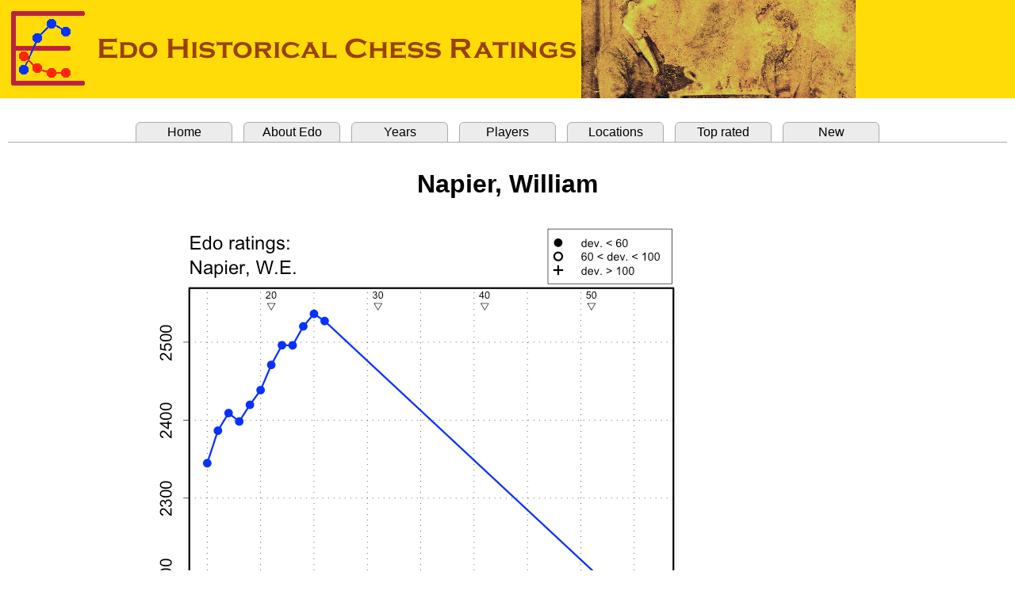

--- FILE ---
content_type: text/html
request_url: http://www.edochess.ca/players/p566.html
body_size: 5815
content:
<html><head><title>Edo Ratings, Napier, W.E.</title>
<META http-equiv="content-type" content="text/html; charset=utf-8">
<link rel="stylesheet" href=" ../edostyle.css " type="text/css" media="screen, projection">
</head>
<body topmargin="0" leftmargin="0" bottommargin="0" rightmargin="0"><font face="Arial">

<header><img src="../Edo.banner.png" style="top:0; left:0;"></header>
<br>
<table border="0" cellpadding="0" cellspacing="10" width="100%">
<tbody>
<tr><td bgcolor="#ffffff">
<div>
<ul class="tabrow">
   <li><a href="../index.html">Home</a></li>
   <li><a href="../Edo.explanation.html">About Edo</a></li>
   <li><a href="../Edo.years.html">Years</a></li>
   <li><a href="../Edo.players.html">Players</a></li>
   <li><a href="../Edo.locations.html">Locations</a></li>
   <li><a href="../Edo.top.html">Top rated</a></li>
   <li><a href="../Edo.new.html">New</a></li>
</ul>
</div>
<br>
<DIV STYLE="font-size : 12pt; font-family : Arial">
<center>
<p align="center"><b><font size="6">Napier, William</font></b></p><br>
<img src="../player.graphs/p566.png" border="0"><br>
<br>
<table border="0" cellpadding="0" cellspacing="20" width="100%"><tbody><tr>
<td align="center" valign="top" width="300">
<font size="5"> Ratings </font><br><br>
<table border="0" cellpadding="0" cellspacing="0"><tbody>
<tr align="left">
  <td bgcolor="#e6e6e6"><b>Year&nbsp;&nbsp;&nbsp;&nbsp;&nbsp;&nbsp;</b></td>
  <td bgcolor="#e6e6e6"><b>Rank&nbsp;&nbsp;</b></td>
  <td bgcolor="#e6e6e6"><b>&nbsp;Edo&nbsp;&nbsp;&nbsp;</b></td>
  <td bgcolor="#e6e6e6"><b>Dev.&nbsp;&nbsp;</b></td>
  <td bgcolor="#e6e6e6"><b>Games&nbsp;</b></td>
</tr>
<tr align="left" bgcolor="#ffffff">
  <td nowrap><a href="../years/y1895.html">1895</a>&nbsp;</td>
  <td nowrap, align="center">108&nbsp;</td>
  <td nowrap>2345</td> <td>(56)</td>  <td nowrap, align="center">9</td>
</tr>
<tr align="left" bgcolor="#ffffff">
  <td nowrap><a href="../years/y1896.html">1896</a>&nbsp;</td>
  <td nowrap, align="center">73&nbsp;</td>
  <td nowrap>2387</td> <td>(43)</td>  <td nowrap, align="center">39</td>
</tr>
<tr align="left" bgcolor="#ffffff">
  <td nowrap><a href="../years/y1897.html">1897</a>&nbsp;</td>
  <td nowrap, align="center">54&nbsp;</td>
  <td nowrap>2409</td> <td>(42)</td>  <td nowrap, align="center">18</td>
</tr>
<tr align="left" bgcolor="#ffffff">
  <td nowrap><a href="../years/y1898.html">1898</a>&nbsp;</td>
  <td nowrap, align="center">61&nbsp;</td>
  <td nowrap>2398</td> <td>(42)</td>  <td nowrap, align="center">25</td>
</tr>
<tr align="left" bgcolor="#ffffff">
  <td nowrap><a href="../years/y1899.html">1899</a>&nbsp;</td>
  <td nowrap, align="center">47&nbsp;</td>
  <td nowrap>2420</td> <td>(49)</td>  <td nowrap, align="center">1</td>
</tr>
<tr align="left" bgcolor="#ffffff">
  <td nowrap><a href="../years/y1900.html">1900</a>&nbsp;</td>
  <td nowrap, align="center">36&nbsp;</td>
  <td nowrap>2439</td> <td>(48)</td>  <td nowrap, align="center">4</td>
</tr>
<tr align="left" bgcolor="#ffffff">
  <td nowrap><a href="../years/y1901.html">1901</a>&nbsp;</td>
  <td nowrap, align="center">24&nbsp;</td>
  <td nowrap>2471</td> <td>(42)</td>  <td nowrap, align="center">10</td>
</tr>
<tr align="left" bgcolor="#ffffff">
  <td nowrap><a href="../years/y1902.html">1902</a>&nbsp;</td>
  <td nowrap, align="center">18&nbsp;</td>
  <td nowrap>2496</td> <td>(33)</td>  <td nowrap, align="center">41</td>
</tr>
<tr align="left" bgcolor="#ffffff">
  <td nowrap><a href="../years/y1903.html">1903</a>&nbsp;</td>
  <td nowrap, align="center">21&nbsp;</td>
  <td nowrap>2496</td> <td>(39)</td>  <td nowrap, align="center">2</td>
</tr>
<tr align="left" bgcolor="#ffffff">
  <td nowrap><a href="../years/y1904.html">1904</a>&nbsp;</td>
  <td nowrap, align="center">16&nbsp;</td>
  <td nowrap>2520</td> <td>(29)</td>  <td nowrap, align="center">71</td>
</tr>
<tr align="left" bgcolor="#ffffff">
  <td nowrap><a href="../years/y1905.html">1905</a>&nbsp;</td>
  <td nowrap, align="center">11&nbsp;</td>
  <td nowrap>2536</td> <td>(35)</td>  <td nowrap, align="center">35</td>
</tr>
<tr align="left" bgcolor="#ffffff">
  <td nowrap><a href="../years/y1906.html">1906</a>&nbsp;</td>
  <td nowrap, align="center">13&nbsp;</td>
  <td nowrap>2527</td> <td>(55)</td>  <td nowrap, align="center">1</td>
</tr>
<tr align="left" bgcolor="#ffffff">
  <td nowrap><a href="../years/y1907.html">1907</a>&nbsp;</td>
  <td nowrap, align="center">17&nbsp;</td>
  <td nowrap>2514</td> <td>(70)</td>  <td nowrap, align="center">0</td>
</tr>
<tr align="left" bgcolor="#ffffff">
  <td nowrap><a href="../years/y1908.html">1908</a>&nbsp;</td>
  <td nowrap, align="center">25&nbsp;</td>
  <td nowrap>2502</td> <td>(81)</td>  <td nowrap, align="center">0</td>
</tr>
<tr align="left" bgcolor="#ffffff">
  <td nowrap><a href="../years/y1909.html">1909</a>&nbsp;</td>
  <td nowrap, align="center">26&nbsp;</td>
  <td nowrap>2489</td> <td>(91)</td>  <td nowrap, align="center">0</td>
</tr>
<tr align="left" bgcolor="#ffffff">
  <td nowrap><a href="../years/y1910.html">1910</a>&nbsp;</td>
  <td nowrap, align="center">30&nbsp;</td>
  <td nowrap>2476</td> <td>(99)</td>  <td nowrap, align="center">0</td>
</tr>
<tr align="left" bgcolor="#ffffff">
  <td nowrap><a href="../years/y1911.html">1911</a>&nbsp;</td>
  <td nowrap, align="center">38&nbsp;</td>
  <td nowrap>2463</td> <td>(107)</td>  <td nowrap, align="center">0</td>
</tr>
<tr align="left" bgcolor="#ffffff">
  <td nowrap><a href="../years/y1912.html">1912</a>&nbsp;</td>
  <td nowrap, align="center">41&nbsp;</td>
  <td nowrap>2451</td> <td>(113)</td>  <td nowrap, align="center">0</td>
</tr>
<tr align="left" bgcolor="#ffffff">
  <td nowrap><a href="../years/y1913.html">1913</a>&nbsp;</td>
  <td nowrap, align="center">48&nbsp;</td>
  <td nowrap>2438</td> <td>(119)</td>  <td nowrap, align="center">0</td>
</tr>
<tr align="left" bgcolor="#ffffff">
  <td nowrap><a href="../years/y1914.html">1914</a>&nbsp;</td>
  <td nowrap, align="center">50&nbsp;</td>
  <td nowrap>2425</td> <td>(125)</td>  <td nowrap, align="center">0</td>
</tr>
<tr align="left" bgcolor="#ffffff">
  <td nowrap><a href="../years/y1915.html">1915</a>&nbsp;</td>
  <td nowrap, align="center">54&nbsp;</td>
  <td nowrap>2412</td> <td>(130)</td>  <td nowrap, align="center">0</td>
</tr>
<tr align="left" bgcolor="#ffffff">
  <td nowrap><a href="../years/y1916.html">1916</a>&nbsp;</td>
  <td nowrap, align="center">62&nbsp;</td>
  <td nowrap>2400</td> <td>(135)</td>  <td nowrap, align="center">0</td>
</tr>
<tr align="left" bgcolor="#ffffff">
  <td nowrap><a href="../years/y1917.html">1917</a>&nbsp;</td>
  <td nowrap, align="center">71&nbsp;</td>
  <td nowrap>2387</td> <td>(139)</td>  <td nowrap, align="center">0</td>
</tr>
<tr align="left" bgcolor="#ffffff">
  <td nowrap><a href="../years/y1918.html">1918</a>&nbsp;</td>
  <td nowrap, align="center">81&nbsp;</td>
  <td nowrap>2374</td> <td>(144)</td>  <td nowrap, align="center">0</td>
</tr>
<tr align="left" bgcolor="#ffffff">
  <td nowrap><a href="../years/y1919.html">1919</a>&nbsp;</td>
  <td nowrap, align="center">91&nbsp;</td>
  <td nowrap>2361</td> <td>(147)</td>  <td nowrap, align="center">0</td>
</tr>
<tr align="left" bgcolor="#ffffff">
  <td nowrap><a href="../years/y1920.html">1920</a>&nbsp;</td>
  <td nowrap, align="center">109&nbsp;</td>
  <td nowrap>2349</td> <td>(151)</td>  <td nowrap, align="center">0</td>
</tr>
<tr align="left" bgcolor="#ffffff">
  <td nowrap><a href="../years/y1921.html">1921</a>&nbsp;</td>
  <td nowrap, align="center">127&nbsp;</td>
  <td nowrap>2336</td> <td>(154)</td>  <td nowrap, align="center">0</td>
</tr>
<tr align="left" bgcolor="#ffffff">
  <td nowrap><a href="../years/y1922.html">1922</a>&nbsp;</td>
  <td nowrap, align="center">159&nbsp;</td>
  <td nowrap>2323</td> <td>(158)</td>  <td nowrap, align="center">0</td>
</tr>
<tr align="left" bgcolor="#ffffff">
  <td nowrap><a href="../years/y1923.html">1923</a>&nbsp;</td>
  <td nowrap, align="center">192&nbsp;</td>
  <td nowrap>2310</td> <td>(161)</td>  <td nowrap, align="center">0</td>
</tr>
<tr align="left" bgcolor="#ffffff">
  <td nowrap><a href="../years/y1924.html">1924</a>&nbsp;</td>
  <td nowrap, align="center">234&nbsp;</td>
  <td nowrap>2298</td> <td>(164)</td>  <td nowrap, align="center">0</td>
</tr>
<tr align="left" bgcolor="#ffffff">
  <td nowrap><a href="../years/y1925.html">1925</a>&nbsp;</td>
  <td nowrap, align="center">265&nbsp;</td>
  <td nowrap>2285</td> <td>(167)</td>  <td nowrap, align="center">0</td>
</tr>
<tr align="left" bgcolor="#ffffff">
  <td nowrap><a href="../years/y1926.html">1926</a>&nbsp;</td>
  <td nowrap, align="center">319&nbsp;</td>
  <td nowrap>2272</td> <td>(169)</td>  <td nowrap, align="center">0</td>
</tr>
<tr align="left" bgcolor="#ffffff">
  <td nowrap><a href="../years/y1927.html">1927</a>&nbsp;</td>
  <td nowrap, align="center">370&nbsp;</td>
  <td nowrap>2259</td> <td>(172)</td>  <td nowrap, align="center">0</td>
</tr>
<tr align="left" bgcolor="#ffffff">
  <td nowrap><a href="../years/y1928.html">1928</a>&nbsp;</td>
  <td nowrap, align="center">432&nbsp;</td>
  <td nowrap>2247</td> <td>(174)</td>  <td nowrap, align="center">0</td>
</tr>
<tr align="left" bgcolor="#ffffff">
  <td nowrap><a href="../years/y1929.html">1929</a>&nbsp;</td>
  <td nowrap, align="center">476&nbsp;</td>
  <td nowrap>2234</td> <td>(177)</td>  <td nowrap, align="center">0</td>
</tr>
<tr align="left" bgcolor="#ffffff">
  <td nowrap><a href="../years/y1930.html">1930</a>&nbsp;</td>
  <td nowrap, align="center">541&nbsp;</td>
  <td nowrap>2221</td> <td>(179)</td>  <td nowrap, align="center">0</td>
</tr>
<tr align="left" bgcolor="#ffffff">
  <td nowrap><a href="../years/y1931.html">1931</a>&nbsp;</td>
  <td nowrap, align="center">628&nbsp;</td>
  <td nowrap>2208</td> <td>(181)</td>  <td nowrap, align="center">0</td>
</tr>
<tr align="left" bgcolor="#ffffff">
  <td nowrap><a href="../years/y1932.html">1932</a>&nbsp;</td>
  <td nowrap, align="center">684&nbsp;</td>
  <td nowrap>2196</td> <td>(183)</td>  <td nowrap, align="center">0</td>
</tr>
<tr align="left" bgcolor="#ffffff">
  <td nowrap><a href="../years/y1933.html">1933</a>&nbsp;</td>
  <td nowrap, align="center">766&nbsp;</td>
  <td nowrap>2183</td> <td>(185)</td>  <td nowrap, align="center">0</td>
</tr>
<tr align="left" bgcolor="#ffffff">
  <td nowrap><a href="../years/y1934.html">1934</a>&nbsp;</td>
  <td nowrap, align="center">836&nbsp;</td>
  <td nowrap>2170</td> <td>(187)</td>  <td nowrap, align="center">0</td>
</tr>
<tr align="left" bgcolor="#ffffff">
  <td nowrap><a href="../years/y1935.html">1935</a>&nbsp;</td>
  <td nowrap, align="center">928&nbsp;</td>
  <td nowrap>2157</td> <td>(189)</td>  <td nowrap, align="center">0</td>
</tr>
<tr align="left" bgcolor="#ffffff">
  <td nowrap><a href="../years/y1936.html">1936</a>&nbsp;</td>
  <td nowrap, align="center">961&nbsp;</td>
  <td nowrap>2144</td> <td>(190)</td>  <td nowrap, align="center">0</td>
</tr>
<tr align="left" bgcolor="#ffffff">
  <td nowrap><a href="../years/y1937.html">1937</a>&nbsp;</td>
  <td nowrap, align="center">996&nbsp;</td>
  <td nowrap>2132</td> <td>(192)</td>  <td nowrap, align="center">1</td>
</tr>
</tbody></table><br>
</center>
<p style="margin-left: 30px; margin-right: 30px;" align="justify">
<font size="3"><a href="../Rating.table.notes.html">Rating table notes</a></font>
</p>
</td>
<td nowrap align="left" valign="top" width="480">
<table border="0" cellpadding="0" cellspacing="0"><tbody>
<tr align="left"><td align="left"><font size="5">Biographical data</font></td></tr>
<tr align="left"><td align="left">
<table border="0" cellpadding="0" cellspacing="0"><tbody>
<tr align="left">
   <td align="left">Name: <b>Napier, William Ewart</b>&nbsp;&nbsp;</td>
</tr>
</tr>
<tr align="left">
   <td align="left">Born: 17 Jan. 1881</td></td>
</tr>
<tr align="left">
   <td align="left">Died: 6 Sep. 1952</td></td>
</tr>
<tr><td>&nbsp;</td></tr>
<tr align="left">
   <td>Notes:</td>
</tr>
<tr align="left">
   <td><font size="-1">Golombek has death date 07-09-1952. Gaige has death date 06-09-1952.</font></td>
</tr>
</tbody></table></td></tr>
<tr><td>&nbsp;</td></tr>
<tr align="left">
   <td align="left"><font size="5">References</font></td>
</tr>
<tr align="left"><td align="left">
<table border="0" cellpadding="0" cellspacing="0"><tbody>
<tr align="left"><td><a href="../Refs.Books.html">Books</a></td></tr>
<tr align="left">
   <td>&nbsp;&nbsp;&nbsp;<font size="-1">Di Felice, Chess Results, 1901-1920, page 312</font></td>
</tr>
<tr align="left">
   <td>&nbsp;&nbsp;&nbsp;<font size="-1">Feenstra Kuiper, 100 Jahre Schachzweik&auml;mpfe, page 90</font></td>
</tr>
<tr align="left">
   <td>&nbsp;&nbsp;&nbsp;<font size="-1">Forster, Negele and Tischbierek, Emanuel Lasker, Vol.I, page 388</font></td>
</tr>
<tr align="left">
   <td>&nbsp;&nbsp;&nbsp;<font size="-1">Gaige, Chess Personalia, page 298</font></td>
</tr>
<tr align="left">
   <td>&nbsp;&nbsp;&nbsp;<font size="-1">Goldman, Carl Schlechter!, page 525</font></td>
</tr>
<tr align="left">
   <td>&nbsp;&nbsp;&nbsp;<font size="-1">Golombek, Golombek's Encyclopedia, page 208</font></td>
</tr>
<tr align="left">
   <td>&nbsp;&nbsp;&nbsp;<font size="-1">Harding, Joseph Henry Blackburne, page 425, 435, 578</font></td>
</tr>
<tr align="left">
   <td>&nbsp;&nbsp;&nbsp;<font size="-1">Hilbert, Essays in American Chess History, page 232</font></td>
</tr>
<tr align="left">
   <td>&nbsp;&nbsp;&nbsp;<font size="-1">Hilbert, Napier</font></td>
</tr>
<tr align="left">
   <td>&nbsp;&nbsp;&nbsp;<font size="-1">Hilbert, Young Marshall, page 36, 63</font></td>
</tr>
<tr align="left">
   <td>&nbsp;&nbsp;&nbsp;<font size="-1">Hooper and Whyld, Oxford Companion (1st ed.), page 222</font></td>
</tr>
<tr align="left">
   <td>&nbsp;&nbsp;&nbsp;<font size="-1">Thulin, Name index to CTC, page 186</font></td>
</tr>
<tr align="left">
   <td>&nbsp;&nbsp;&nbsp;<font size="-1">Urcan, Julius Finn, page 13, 147</font></td>
</tr>
<tr align="left"><td><a href="../Refs.Web.Sites.html">Web</a></td></tr>
<tr align="left">
   <td>&nbsp;&nbsp;&nbsp;<font size="-1">Hilbert, John S.&nbsp;&nbsp;[<a href="http://www.chessarch.com/archive/0007_napier/napier.shtml">Napier: The Search Continues</a>]</font></td>
</tr>
<tr align="left">
   <td>&nbsp;&nbsp;&nbsp;<font size="-1">Sarah.&nbsp;&nbsp;[<a href="http://www.edochess.ca/batgirl/MonteCarlo1902_players.html">Monte Carlo 1902 - The Players</a>]</font></td>
</tr>
<tr align="left">
   <td>&nbsp;&nbsp;&nbsp;<font size="-1">Sarah.&nbsp;&nbsp;[<a href="http://web.archive.org/web/20080509135721/http://www.angelfire.com/games/SBChess/unknown/Napier.html">William Ewart Napier</a>]</font></td>
</tr>
<tr align="left">
   <td>&nbsp;&nbsp;&nbsp;<font size="-1">Sericano, C.&nbsp;&nbsp;[<a href="https://web.archive.org/web/20191019110739/http://storiascacchi.altervista.org/storiascacchi/profili/fino1945.htm">Maestri di scacchi dal 1900 al 1944</a>]</font></td>
</tr>
</tbody></table>
</td></tr></tbody></table></td>
</tr></tbody></table>
</center>
<hr size="3">
<font size="4" face="Arial">Match data</font><font size="2">&nbsp;&nbsp;(f=formal; c=casual; s=soft)</font><p>
<font size="-1" face="Times New Roman">
<table border="0" cellpadding="0" cellspacing="0"><tbody>
<tr align="left">
  <td nowrap><a href="../matches/m1758.html">Lipschutz, S. - Napier, W.E. 1895</a>&nbsp;&nbsp;&nbsp;&nbsp;</td>
  <td nowrap>&nbsp;&nbsp;&nbsp;&nbsp;(f)&nbsp;&nbsp;&nbsp;&nbsp;</td>
  <td nowrap>1</td><td> &nbsp;&nbsp;-&nbsp;&nbsp; </td><td>0</td>
  <td></td>
</tr>
<tr align="left">
  <td nowrap><a href="../matches/m1686.html">Napier, W.E. - Taber, C.S. 1896</a>&nbsp;&nbsp;&nbsp;&nbsp;</td>
  <td nowrap>&nbsp;&nbsp;&nbsp;&nbsp;(f)&nbsp;&nbsp;&nbsp;&nbsp;</td>
  <td nowrap>3</td><td> &nbsp;&nbsp;-&nbsp;&nbsp; </td><td>0</td>
  <td></td>
</tr>
<tr align="left">
  <td nowrap><a href="../matches/m1098.html">Napier, W.E. - Ruth, S.G. 1896</a>&nbsp;&nbsp;&nbsp;&nbsp;</td>
  <td nowrap>&nbsp;&nbsp;&nbsp;&nbsp;(f)&nbsp;&nbsp;&nbsp;&nbsp;</td>
  <td nowrap>8</td><td> &nbsp;&nbsp;-&nbsp;&nbsp; </td><td>3</td>
  <td></td>
</tr>
<tr align="left">
  <td nowrap><a href="../matches/m1102.html">Napier, W.E. - Marshall, F.J. 1896</a>&nbsp;&nbsp;&nbsp;&nbsp;</td>
  <td nowrap>&nbsp;&nbsp;&nbsp;&nbsp;(f)&nbsp;&nbsp;&nbsp;&nbsp;</td>
  <td nowrap>8.5</td><td> &nbsp;&nbsp;-&nbsp;&nbsp; </td><td>2.5</td>
  <td></td>
</tr>
<tr align="left">
  <td nowrap><a href="../matches/m1762.html">Teed, F.M. - Napier, W.E. 1896</a>&nbsp;&nbsp;&nbsp;&nbsp;</td>
  <td nowrap>&nbsp;&nbsp;&nbsp;&nbsp;(c)&nbsp;&nbsp;&nbsp;&nbsp;</td>
  <td nowrap>1</td><td> &nbsp;&nbsp;-&nbsp;&nbsp; </td><td>1</td>
  <td></td>
</tr>
<tr align="left">
  <td nowrap><a href="../matches/m5008.html">Napier, W.E. - Sussman, Ab.M. 1898 (1)</a>&nbsp;&nbsp;&nbsp;&nbsp;</td>
  <td nowrap>&nbsp;&nbsp;&nbsp;&nbsp;(c)&nbsp;&nbsp;&nbsp;&nbsp;</td>
  <td nowrap>2</td><td> &nbsp;&nbsp;-&nbsp;&nbsp; </td><td>2</td>
  <td></td>
</tr>
<tr align="left">
  <td nowrap><a href="../matches/m5009.html">Napier, W.E. - Sussman, Ab.M. 1898 (2)</a>&nbsp;&nbsp;&nbsp;&nbsp;</td>
  <td nowrap>&nbsp;&nbsp;&nbsp;&nbsp;(f)&nbsp;&nbsp;&nbsp;&nbsp;</td>
  <td nowrap>0.5</td><td> &nbsp;&nbsp;-&nbsp;&nbsp; </td><td>0.5</td>
  <td></td>
</tr>
<tr align="left">
  <td nowrap><a href="../matches/m1687.html">Napier, W.E. - Southwick, A.W. 1898</a>&nbsp;&nbsp;&nbsp;&nbsp;</td>
  <td nowrap>&nbsp;&nbsp;&nbsp;&nbsp;(f)&nbsp;&nbsp;&nbsp;&nbsp;</td>
  <td nowrap>2</td><td> &nbsp;&nbsp;-&nbsp;&nbsp; </td><td>3</td>
  <td nowrap>&nbsp;&nbsp;&nbsp;&nbsp; Napier, W.E. gave odds of a rook </td>
</tr>
<tr align="left">
  <td nowrap><a href="../matches/m1688.html">Napier, W.E. - Lee, F.J. 1899</a>&nbsp;&nbsp;&nbsp;&nbsp;</td>
  <td nowrap>&nbsp;&nbsp;&nbsp;&nbsp;(c)&nbsp;&nbsp;&nbsp;&nbsp;</td>
  <td nowrap>1</td><td> &nbsp;&nbsp;-&nbsp;&nbsp; </td><td>0</td>
  <td></td>
</tr>
<tr align="left">
  <td nowrap><a href="../matches/m4005.html">Napier, W.E. - Walter, H.A.E.G. 1900</a>&nbsp;&nbsp;&nbsp;&nbsp;</td>
  <td nowrap>&nbsp;&nbsp;&nbsp;&nbsp;(f)&nbsp;&nbsp;&nbsp;&nbsp;</td>
  <td nowrap>2</td><td> &nbsp;&nbsp;-&nbsp;&nbsp; </td><td>1</td>
  <td></td>
</tr>
<tr align="left">
  <td nowrap><a href="../matches/m1415.html">Napier, W.E. - Eisenberg, L.R. 1903</a>&nbsp;&nbsp;&nbsp;&nbsp;</td>
  <td nowrap>&nbsp;&nbsp;&nbsp;&nbsp;(c)&nbsp;&nbsp;&nbsp;&nbsp;</td>
  <td nowrap>1</td><td> &nbsp;&nbsp;-&nbsp;&nbsp; </td><td>1</td>
  <td></td>
</tr>
<tr align="left">
  <td nowrap><a href="../matches/m1689.html">Napier, W.E. - Howell, C.S. 1904</a>&nbsp;&nbsp;&nbsp;&nbsp;</td>
  <td nowrap>&nbsp;&nbsp;&nbsp;&nbsp;(f)&nbsp;&nbsp;&nbsp;&nbsp;</td>
  <td nowrap>1</td><td> &nbsp;&nbsp;-&nbsp;&nbsp; </td><td>0</td>
  <td></td>
</tr>
<tr align="left">
  <td nowrap><a href="../matches/m1690.html">Napier, W.E. - Fox, A.W. 1904</a>&nbsp;&nbsp;&nbsp;&nbsp;</td>
  <td nowrap>&nbsp;&nbsp;&nbsp;&nbsp;(f)&nbsp;&nbsp;&nbsp;&nbsp;</td>
  <td nowrap>1</td><td> &nbsp;&nbsp;-&nbsp;&nbsp; </td><td>0</td>
  <td></td>
</tr>
<tr align="left">
  <td nowrap><a href="../matches/m1691.html">Napier, W.E. - Barrett, H.M. 1904</a>&nbsp;&nbsp;&nbsp;&nbsp;</td>
  <td nowrap>&nbsp;&nbsp;&nbsp;&nbsp;(f)&nbsp;&nbsp;&nbsp;&nbsp;</td>
  <td nowrap>1</td><td> &nbsp;&nbsp;-&nbsp;&nbsp; </td><td>0</td>
  <td></td>
</tr>
<tr align="left">
  <td nowrap><a href="../matches/m1692.html">Napier, W.E. - Hodges, A.B. 1904</a>&nbsp;&nbsp;&nbsp;&nbsp;</td>
  <td nowrap>&nbsp;&nbsp;&nbsp;&nbsp;(f)&nbsp;&nbsp;&nbsp;&nbsp;</td>
  <td nowrap>0.5</td><td> &nbsp;&nbsp;-&nbsp;&nbsp; </td><td>0.5</td>
  <td></td>
</tr>
<tr align="left">
  <td nowrap><a href="../matches/m1693.html">Napier, W.E. - Curt, C. 1904</a>&nbsp;&nbsp;&nbsp;&nbsp;</td>
  <td nowrap>&nbsp;&nbsp;&nbsp;&nbsp;(f)&nbsp;&nbsp;&nbsp;&nbsp;</td>
  <td nowrap>1</td><td> &nbsp;&nbsp;-&nbsp;&nbsp; </td><td>0</td>
  <td></td>
</tr>
<tr align="left">
  <td nowrap><a href="../matches/m1694.html">Napier, W.E. - Zirn, H. 1904</a>&nbsp;&nbsp;&nbsp;&nbsp;</td>
  <td nowrap>&nbsp;&nbsp;&nbsp;&nbsp;(f)&nbsp;&nbsp;&nbsp;&nbsp;</td>
  <td nowrap>1</td><td> &nbsp;&nbsp;-&nbsp;&nbsp; </td><td>0</td>
  <td></td>
</tr>
<tr align="left">
  <td nowrap><a href="../matches/m1696.html">Napier, W.E. - Shoosmith, H.W. 1904</a>&nbsp;&nbsp;&nbsp;&nbsp;</td>
  <td nowrap>&nbsp;&nbsp;&nbsp;&nbsp;(f)&nbsp;&nbsp;&nbsp;&nbsp;</td>
  <td nowrap>3</td><td> &nbsp;&nbsp;-&nbsp;&nbsp; </td><td>1</td>
  <td></td>
</tr>
<tr align="left">
  <td nowrap><a href="../matches/m1456.html">Napier, W.E. - Atkins, H.E. 1905</a>&nbsp;&nbsp;&nbsp;&nbsp;</td>
  <td nowrap>&nbsp;&nbsp;&nbsp;&nbsp;(f)&nbsp;&nbsp;&nbsp;&nbsp;</td>
  <td nowrap>3</td><td> &nbsp;&nbsp;-&nbsp;&nbsp; </td><td>1</td>
  <td></td>
</tr>
<tr align="left">
  <td nowrap><a href="../matches/m1442.html">Napier, W.E. - Mieses, J. 1905</a>&nbsp;&nbsp;&nbsp;&nbsp;</td>
  <td nowrap>&nbsp;&nbsp;&nbsp;&nbsp;(f)&nbsp;&nbsp;&nbsp;&nbsp;</td>
  <td nowrap>5</td><td> &nbsp;&nbsp;-&nbsp;&nbsp; </td><td>5</td>
  <td></td>
</tr>
<tr align="left">
  <td nowrap><a href="../matches/m1447.html">Teichmann, R. - Napier, W.E. 1905</a>&nbsp;&nbsp;&nbsp;&nbsp;</td>
  <td nowrap>&nbsp;&nbsp;&nbsp;&nbsp;(f)&nbsp;&nbsp;&nbsp;&nbsp;</td>
  <td nowrap>7.5</td><td> &nbsp;&nbsp;-&nbsp;&nbsp; </td><td>3.5</td>
  <td></td>
</tr>
<tr align="left">
  <td nowrap><a href="../matches/m1445.html">Napier, W.E. - Marshall, F.J. 1905</a>&nbsp;&nbsp;&nbsp;&nbsp;</td>
  <td nowrap>&nbsp;&nbsp;&nbsp;&nbsp;(f)&nbsp;&nbsp;&nbsp;&nbsp;</td>
  <td nowrap>3.5</td><td> &nbsp;&nbsp;-&nbsp;&nbsp; </td><td>1.5</td>
  <td></td>
</tr>
<tr align="left">
  <td nowrap><a href="../matches/m1698.html">Napier, W.E. - Marshall, F.J. 1906</a>&nbsp;&nbsp;&nbsp;&nbsp;</td>
  <td nowrap>&nbsp;&nbsp;&nbsp;&nbsp;(f)&nbsp;&nbsp;&nbsp;&nbsp;</td>
  <td nowrap>1</td><td> &nbsp;&nbsp;-&nbsp;&nbsp; </td><td>0</td>
  <td></td>
</tr>
</tbody></table></font>
<p><font size="4" face="Arial">Tournament data</font><p>
<font size="-1" face="Times New Roman">
<table border="0" cellpadding="0" cellspacing="0"><tbody>
<tr align="left">
  <td nowrap><a href="../tournaments/t1453.html">New York 1895 (9)</a>&nbsp;&nbsp;&nbsp;&nbsp;</td>
<td colspan="2">New York State Chess Association General Tournament&nbsp;&nbsp;&nbsp;&nbsp;</td>
  <td> 3 </td><td>&nbsp;/&nbsp;</td><td> 4 </td>
  <td></td><td></td><td></td><td></td>
</tr>
<tr align="left">
  <td nowrap><a href="../tournaments/t1455.html">New York 1895 (17)</a>&nbsp;&nbsp;&nbsp;&nbsp;</td>
<td colspan="2">Cafe Boulevard Handicap Tournament&nbsp;&nbsp;&nbsp;&nbsp;</td>
  <td> 19 </td><td>&nbsp;/&nbsp;</td><td> 25 </td>
  <td nowrap>&nbsp;&nbsp;&nbsp;&nbsp; odds player in pawn and two moves class </td>
  <td></td><td></td><td></td><td></td>
</tr>
<tr align="left">
  <td nowrap><a href="../tournaments/t1456.html">New York 1896 (4)</a>&nbsp;&nbsp;&nbsp;&nbsp;</td>
<td colspan="2">Brooklyn Club Junior Championship&nbsp;&nbsp;&nbsp;&nbsp;</td>
  <td> 11 </td><td>&nbsp;/&nbsp;</td><td> 12 </td>
  <td></td><td></td><td></td><td></td>
</tr>
<tr align="left">
  <td nowrap><a href="../tournaments/t3291.html">New York 1897 (4)</a>&nbsp;&nbsp;&nbsp;&nbsp;</td>
<td colspan="2">19th New York State Chess Association Meeting - General Tournament&nbsp;&nbsp;&nbsp;&nbsp;</td>
  <td> 4 </td><td>&nbsp;/&nbsp;</td><td> 4 </td>
  <td></td><td></td><td></td><td></td>
</tr>
<tr align="left">
  <td nowrap><a href="../tournaments/t579.html">New York 1897 (6)</a>&nbsp;&nbsp;&nbsp;&nbsp;</td>
<td colspan="2">Brooklyn Club Championship&nbsp;&nbsp;&nbsp;&nbsp;</td>
  <td> 8 </td><td>&nbsp;/&nbsp;</td><td> 10 </td>
  <td></td><td></td><td></td><td></td>
</tr>
<tr align="left">
  <td nowrap><a href="../tournaments/t588.html">Murray Isle, Thousand Islands 1897 (1)</a>&nbsp;&nbsp;&nbsp;&nbsp;</td>
<td colspan="2">7th Staats-Zeitung Challenge Cup Tournament&nbsp;&nbsp;&nbsp;&nbsp;</td>
  <td> 1 </td><td>&nbsp;/&nbsp;</td><td> 4 </td>
  <td></td><td></td><td></td><td></td>
</tr>
<tr align="left">
  <td nowrap><a href="../tournaments/t616.html">New York 1898 (4)</a>&nbsp;&nbsp;&nbsp;&nbsp;</td>
<td colspan="2">Brooklyn Club Championship&nbsp;&nbsp;&nbsp;&nbsp;</td>
  <td> 10 </td><td>&nbsp;/&nbsp;</td><td> 11 </td>
  <td></td><td></td><td></td><td></td>
</tr>
<tr align="left">
  <td></td>
  <td nowrap>&nbsp;&nbsp;Napier, W.E. - <a href="./p547.html">Marshall, F.J.</a>&nbsp;&nbsp;&nbsp;&nbsp;</td>
  <td nowrap>1&nbsp;-&nbsp;2&nbsp;&nbsp;&nbsp;&nbsp;</td>
  <td></td><td></td><td></td><td></td>
</tr>
<tr align="left">
  <td nowrap><a href="../tournaments/t4817.html">New York 1898 (6)</a>&nbsp;&nbsp;&nbsp;&nbsp;</td>
<td colspan="2">Brooklyn Club - Cosmopolitan Club Match&nbsp;&nbsp;&nbsp;&nbsp;</td>
  <td></td><td></td><td></td>  <td></td><td></td><td></td><td></td>
</tr>
<tr align="left">
  <td></td>
  <td nowrap>&nbsp;&nbsp;Napier, W.E. - <a href="./p469.html">Hanham, J.M.</a>&nbsp;&nbsp;&nbsp;&nbsp;</td>
  <td nowrap>0&nbsp;-&nbsp;1&nbsp;&nbsp;&nbsp;&nbsp;</td>
  <td></td><td></td><td></td><td></td>
</tr>
<tr align="left">
  <td nowrap><a href="../tournaments/t4818.html">New York 1898 (7)</a>&nbsp;&nbsp;&nbsp;&nbsp;</td>
<td colspan="2">Brooklyn Club - Cosmopolitan Club Match&nbsp;&nbsp;&nbsp;&nbsp;</td>
  <td></td><td></td><td></td>  <td></td><td></td><td></td><td></td>
</tr>
<tr align="left">
  <td></td>
  <td nowrap>&nbsp;&nbsp;Napier, W.E. - <a href="./p469.html">Hanham, J.M.</a>&nbsp;&nbsp;&nbsp;&nbsp;</td>
  <td nowrap>0.5&nbsp;-&nbsp;0.5&nbsp;&nbsp;&nbsp;&nbsp;</td>
  <td></td><td></td><td></td><td></td>
</tr>
<tr align="left">
  <td nowrap><a href="../tournaments/t1457.html">New York 1898 (8)</a>&nbsp;&nbsp;&nbsp;&nbsp;</td>
<td colspan="2">Brooklyn - Manhattan Junior Match&nbsp;&nbsp;&nbsp;&nbsp;</td>
  <td></td><td></td><td></td>  <td></td><td></td><td></td><td></td>
</tr>
<tr align="left">
  <td></td>
  <td nowrap>&nbsp;&nbsp;Napier, W.E. - <a href="./p2647.html">Meyer, A.S.</a>&nbsp;&nbsp;&nbsp;&nbsp;</td>
  <td nowrap>1&nbsp;-&nbsp;0&nbsp;&nbsp;&nbsp;&nbsp;</td>
  <td></td><td></td><td></td><td></td>
</tr>
<tr align="left">
  <td nowrap><a href="../tournaments/t1458.html">New York and Chicago 1900</a>&nbsp;&nbsp;&nbsp;&nbsp;</td>
<td colspan="2">Brooklyn Club - Chicago Club Telegraph Match&nbsp;&nbsp;&nbsp;&nbsp;</td>
  <td></td><td></td><td></td>  <td></td><td></td><td></td><td></td>
</tr>
<tr align="left">
  <td></td>
  <td nowrap>&nbsp;&nbsp;Napier, W.E. - <a href="./p4930.html">Phillips, C.W.</a>&nbsp;&nbsp;&nbsp;&nbsp;</td>
  <td nowrap>1&nbsp;-&nbsp;0&nbsp;&nbsp;&nbsp;&nbsp;</td>
  <td></td><td></td><td></td><td></td>
</tr>
<tr align="left">
  <td nowrap><a href="../tournaments/t720.html">Buffalo 1901</a>&nbsp;&nbsp;&nbsp;&nbsp;</td>
<td colspan="2">New York State Chess Association Tournament&nbsp;&nbsp;&nbsp;&nbsp;</td>
  <td> 6.5 </td><td>&nbsp;/&nbsp;</td><td> 10 </td>
  <td></td><td></td><td></td><td></td>
</tr>
<tr align="left">
  <td nowrap><a href="../tournaments/t743.html">Monte Carlo 1902</a>&nbsp;&nbsp;&nbsp;&nbsp;</td>
<td colspan="2">Monte Carlo International Tournament&nbsp;&nbsp;&nbsp;&nbsp;</td>
  <td> 11 </td><td>&nbsp;/&nbsp;</td><td> 23 </td>
  <td></td><td></td><td></td><td></td>
</tr>
<tr align="left">
  <td nowrap><a href="../tournaments/t1459.html">London, England 1902 (1)</a>&nbsp;&nbsp;&nbsp;&nbsp;</td>
<td colspan="2">Metropolitan Club - Universities Match&nbsp;&nbsp;&nbsp;&nbsp;</td>
  <td></td><td></td><td></td>  <td></td><td></td><td></td><td></td>
</tr>
<tr align="left">
  <td></td>
  <td nowrap>&nbsp;&nbsp;Napier, W.E. - <a href="./p1914.html">Tattersall, C.E.C.</a>&nbsp;&nbsp;&nbsp;&nbsp;</td>
  <td nowrap>1&nbsp;-&nbsp;0&nbsp;&nbsp;&nbsp;&nbsp;</td>
  <td></td><td></td><td></td><td></td>
</tr>
<tr align="left">
  <td nowrap><a href="../tournaments/t760.html">Hanover 1902 (1)</a>&nbsp;&nbsp;&nbsp;&nbsp;</td>
<td colspan="2">13th German Chess Federation Congress - Meisterturnier&nbsp;&nbsp;&nbsp;&nbsp;</td>
  <td> 10 </td><td>&nbsp;/&nbsp;</td><td> 17 </td>
  <td></td><td></td><td></td><td></td>
</tr>
<tr align="left">
  <td nowrap><a href="../tournaments/t1056.html">Cambridge Springs 1904</a>&nbsp;&nbsp;&nbsp;&nbsp;</td>
<td colspan="2">Cambridge Springs Tournament&nbsp;&nbsp;&nbsp;&nbsp;</td>
  <td> 5.5 </td><td>&nbsp;/&nbsp;</td><td> 15 </td>
  <td></td><td></td><td></td><td></td>
</tr>
<tr align="left">
  <td nowrap><a href="../tournaments/t1040.html">New York 1904 (4)</a>&nbsp;&nbsp;&nbsp;&nbsp;</td>
<td colspan="2">Brooklyn Club Team Match&nbsp;&nbsp;&nbsp;&nbsp;</td>
  <td></td><td></td><td></td>  <td></td><td></td><td></td><td></td>
</tr>
<tr align="left">
  <td></td>
  <td nowrap>&nbsp;&nbsp;Napier, W.E. - <a href="./p1895.html">Howell, C.S.</a>&nbsp;&nbsp;&nbsp;&nbsp;</td>
  <td nowrap>0.5&nbsp;-&nbsp;0.5&nbsp;&nbsp;&nbsp;&nbsp;</td>
  <td></td><td></td><td></td><td></td>
</tr>
<tr align="left">
  <td nowrap><a href="../tournaments/t1069.html">London, England 1904 (4)</a>&nbsp;&nbsp;&nbsp;&nbsp;</td>
<td colspan="2">City of London Club Tournament&nbsp;&nbsp;&nbsp;&nbsp;</td>
  <td> 12.5 </td><td>&nbsp;/&nbsp;</td><td> 16 </td>
  <td></td><td></td><td></td><td></td>
</tr>
<tr align="left">
  <td nowrap><a href="../tournaments/t1065.html">Hastings 1904 (3)</a>&nbsp;&nbsp;&nbsp;&nbsp;</td>
<td colspan="2">1st British Chess Federation Congress - Championship&nbsp;&nbsp;&nbsp;&nbsp;</td>
  <td> 8.5 </td><td>&nbsp;/&nbsp;</td><td> 11 </td>
  <td></td><td></td><td></td><td></td>
</tr>
<tr align="left">
  <td nowrap><a href="../tournaments/t1460.html">Cambridge 1904</a>&nbsp;&nbsp;&nbsp;&nbsp;</td>
<td colspan="2">Mrs. Bowles' Team - Cambridge University Match&nbsp;&nbsp;&nbsp;&nbsp;</td>
  <td></td><td></td><td></td>  <td></td><td></td><td></td><td></td>
</tr>
<tr align="left">
  <td></td>
  <td nowrap>&nbsp;&nbsp;Napier, W.E. - <a href="./p518.html">Gunston, W.H.</a>&nbsp;&nbsp;&nbsp;&nbsp;</td>
  <td nowrap>1&nbsp;-&nbsp;0&nbsp;&nbsp;&nbsp;&nbsp;</td>
  <td></td><td></td><td></td><td></td>
</tr>
<tr align="left">
  <td nowrap><a href="../tournaments/t1070.html">London, England 1904 (5)</a>&nbsp;&nbsp;&nbsp;&nbsp;</td>
<td colspan="2">Metropolitan Club Rice Gambit Tournament&nbsp;&nbsp;&nbsp;&nbsp;</td>
  <td> 12.5 </td><td>&nbsp;/&nbsp;</td><td> 17 </td>
  <td></td><td></td><td></td><td></td>
</tr>
<tr align="left">
  <td nowrap><a href="../tournaments/t1217.html">Hastings 1905</a>&nbsp;&nbsp;&nbsp;&nbsp;</td>
<td colspan="2">1st British Chess Federation Championship - Play-off&nbsp;&nbsp;&nbsp;&nbsp;</td>
  <td></td><td></td><td></td>  <td></td><td></td><td></td><td></td>
</tr>
<tr align="left">
  <td></td>
  <td nowrap>&nbsp;&nbsp;Napier, W.E. - <a href="./p559.html">Atkins, H.E.</a>&nbsp;&nbsp;&nbsp;&nbsp;</td>
  <td nowrap>2.5&nbsp;-&nbsp;1.5&nbsp;&nbsp;&nbsp;&nbsp;</td>
  <td></td><td></td><td></td><td></td>
</tr>
<tr align="left">
  <td nowrap><a href="../tournaments/t1461.html">New York and Chicago 1905 (2)</a>&nbsp;&nbsp;&nbsp;&nbsp;</td>
<td colspan="2">Brooklyn Club - Chicago Club Telegraph Match&nbsp;&nbsp;&nbsp;&nbsp;</td>
  <td></td><td></td><td></td>  <td></td><td></td><td></td><td></td>
</tr>
<tr align="left">
  <td></td>
  <td nowrap>&nbsp;&nbsp;Napier, W.E. - <a href="./p1068.html">Uedemann, L.</a>&nbsp;&nbsp;&nbsp;&nbsp;</td>
  <td nowrap>1&nbsp;-&nbsp;0&nbsp;&nbsp;&nbsp;&nbsp;</td>
  <td></td><td></td><td></td><td></td>
</tr>
<tr align="left">
  <td nowrap><a href="../tournaments/t6662.html">New York 1933 (5)</a>&nbsp;&nbsp;&nbsp;&nbsp;</td>
<td colspan="2">Brooklyn Club - Flatbush Club Match&nbsp;&nbsp;&nbsp;&nbsp;</td>
  <td></td><td></td><td></td>  <td></td><td></td><td></td><td></td>
</tr>
<tr align="left">
  <td></td>
  <td nowrap>&nbsp;&nbsp;Napier, W.E. - Sieben, A.C.&nbsp;&nbsp;&nbsp;&nbsp;</td>
  <td nowrap>1&nbsp;-&nbsp;0&nbsp;&nbsp;&nbsp;&nbsp;</td>
  <td></td><td></td><td></td><td></td>
</tr>
<tr align="left">
  <td nowrap><a href="../tournaments/t5384.html">New York 1937 (7)</a>&nbsp;&nbsp;&nbsp;&nbsp;</td>
<td colspan="2">Marshall Club - West Side YMCA Club Match&nbsp;&nbsp;&nbsp;&nbsp;</td>
  <td></td><td></td><td></td>  <td></td><td></td><td></td><td></td>
</tr>
<tr align="left">
  <td></td>
  <td nowrap>&nbsp;&nbsp;Napier, W.E. - <a href="./p15726.html">Winkler, L.</a>&nbsp;&nbsp;&nbsp;&nbsp;</td>
  <td nowrap>1&nbsp;-&nbsp;0&nbsp;&nbsp;&nbsp;&nbsp;</td>
  <td></td><td></td><td></td><td></td>
</tr>
</tbody></table></font>
</DIV>
<hr size="3">
<DIV STYLE="font-size : 12pt; font-family : Arial">
<table border="0" cellpadding="0" cellspacing="0" width="100%"><tbody>
<tr align="center">
<td align="right"> Player information updated: 12 Apr. 2025 &nbsp;</td>
</tr></tbody></table>
</DIV>
<br>
</td></tr></tbody></table>
</body></html>
